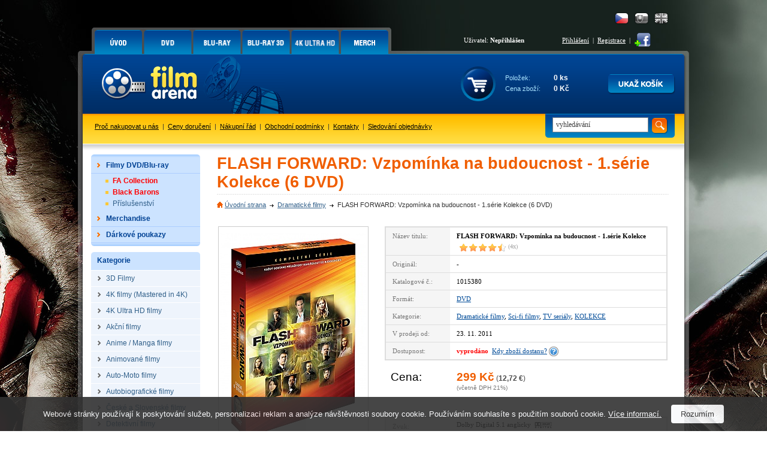

--- FILE ---
content_type: text/html; charset=Windows-1250
request_url: https://www.filmarena.cz/dvd-flash-forward-vzpominka-na-budoucnost-1serie-6dvd
body_size: 12888
content:
<!DOCTYPE HTML PUBLIC "-//W3C//DTD HTML 4.01 Transitional//EN">
<html>
<head>
<title>FLASH FORWARD: Vzpomínka na budoucnost - 1.série Kolekce (6 DVD)</title>
<meta http-equiv="Content-Type" content="text/html; charset=windows-1250">
<meta http-equiv="Content-Language" content="cs">
<meta name="description" content="Flash Forward - Vzpomínka na budoucnost - 1.série (6DVD).">
<meta name="keywords" content="Flash Forward - Vzpomínka na budoucnost - 1.série (6DVD), DVD Flash Forward - Vzpomínka na budoucnost - 1.série (6DVD), Flash Forward - Vzpomínka na budoucnost - 1.série (6DVD) na DVD">
<meta name="author" content="Tvorbawww.cz">
<meta name="robots" content="index,follow">
<meta property="og:type" content="Website">
<meta property="og:title" content="FLASH FORWARD: Vzpomínka na budoucnost - 1.série Kolekce (6 DVD)">
<meta property="og:description" content="Flash Forward - Vzpomínka na budoucnost - 1.série (6DVD).">
<meta property="og:url" content="https://www.filmarena.cz/dvd-flash-forward-vzpominka-na-budoucnost-1serie-6dvd">
<meta property="og:image" content="https://www.filmarena.cz/obrazky/film_16134_1.jpg">
<meta property="og:site_name" content="Filmarena.cz">
<meta property="fb:admins" content="100002114209695">
<link rel="stylesheet" type="text/css" href="/styl/styl.css?1" media="screen" title="style (screen)">
<link rel="stylesheet" type="text/css" href="/assets/swiper/css/swiper.min.css">
<script type="text/javascript" src="/script/jquery.js"></script>
<script type="text/JavaScript" src="/assets/swiper/js/swiper.min.js"></script>
<script type="text/javascript" src="/script/main-uncopressed.js?d=1" defer></script>
<script type="text/JavaScript" src="/admin/script/ajax.js" defer></script><script type="text/JavaScript" src="/script/jquery-ui.js" defer></script>
<script type="text/JavaScript" src="/script/jquery.dragtable.js" defer></script>
<script type="text/JavaScript" src="/script/flash.js"></script>
<script type="text/javascript" src="https://apis.google.com/js/plusone.js" defer>{lang: 'cs'}</script>
<script type="text/javascript" src="/script/jquery.lightbox-0.5.js"></script>
<script type="text/javascript" src="/script/lightbox-setup.js"></script>
<script type="text/JavaScript" src="/admin/script/fce.js?ver=241019" defer></script>
</head>
<body
><h1>FLASH FORWARD: Vzpomínka na budoucnost - 1.série Kolekce (6 DVD)</h1><div id="dhtmltooltip"></div><script type="text/javascript" src="/script/tooltip2.js" defer></script><div id="meziprostor" style="display:none;height:10px;" class="box-add-cart-close">&nbsp;</div><div id="kosik-vlozeno-box" style="display:none;"></div><div id="poslat-dotaz-box" style="display:none;"></div><div id="poslat-diskuze-box" style="display:none;"></div><div id="dostupnost-box" style="display:none;"></div><div id="vernostni-program-box" style="display:none;"></div><div class="main"><div class="reklama-kontext-bg-center" style="background-image:url('/soubory/branding/450_2_inglourious-basterds.png'); background-color:#000000;"><div class="reklama-kontext-center" style="background-image:url('/soubory/branding/450_1_inglourious-basterds.jpg');"><div class="centrovani" id="branding-click"><div class="pad-40"></div><div id="zaklad"><div id="hlavicka-bg" style="background:url('/img/bg-all-bez-horni-pruh.png') 0 0 repeat-x;"><div id="menu"><div id="menu-grafika"><ul id="toptabs"><li class="sec-00 sec-00-cz"><a href="https://www.filmarena.cz/?action=filtr_reset"><span></span></a></li>
<li class="sec-01 sec-01-cz"><a href="/dvd"><span></span></a></li>
<li class="sec-02 sec-02-cz"><a href="/blu-ray"><span></span></a></li>
<li class="sec-06 sec-06-cz"><a href="/blu-ray-3d"><span></span></a></li>
<li class="sec-08 sec-08-cz"><a href="/4k-ultra-hd"><span></span></a></li>
<li class="sec-07 sec-07-cz"><a href="/merchandise/"><span></span></a></li>
</ul></div><div id="menu-login-white"><div id="language"><a href="https://www.filmarena-eng.com/" class="flag-eng" title="English"></a><a href="https://www.filmarena.sk/" class="flag-sk" title="Slovensky"></a><a href="https://www.filmarena.cz/" class="flag-cz active" title="Česky"></a></div><table id="tb-login"><tr><td class="user">Uživatel: <strong>Nepřihlášen</strong></td><td class="vpravo"><a href="/login" class="barva-cerna">Přihlášení</a> &nbsp;|&nbsp; <a href="/registrace" class="barva-cerna">Registrace</a> &nbsp;|</td><td>&nbsp;<a href="https://www.facebook.com/Filmarena.cz" target="_blank"><img src="/img/add-facebook.png" class="ico-fb" alt="" onMouseover="ddrivetip('<p class=tooltip-p style=text-align:left;>Chci být fanoušek</p>','#CBE39D', 120, '#58830E')" onMouseout="hideddrivetip()"></a></td></tr></table></div></div><div id="hlavicka"><div id="hlavicka-grafika"><a href="https://www.filmarena.cz/"><img src="/img/film-arena.gif" width="323" height="100" alt="3D Blu-Ray filmy"></a></div><div id="hlavicka-banner">&nbsp;</div><div id="hlavicka-kosik"><div id="kosik"><div class="cart-frame cart-frame-padd"><table id="tb-kosik">
<tr><td class="kosik-popis">Položek:</td><td class="kosik-cislo" id="kosik-polozek">0 ks</td></tr>
<tr><td class="kosik-popis">Cena zboží:</td><td class="kosik-cislo" id="kosik-cena-celkem">0 Kč</td></tr>
</table></div><div class="kosik-btn-top"><a href="/kosik.php"><img src="/img/button/ukaz-kosik-cz.png" alt="Kliknutím přejdete na stránku s přehledem obsahu Vašeho košíku."></a></div></div></div></div><div id="spodni-menu"><div id="hledej" class="hledej-bg"><form method="get" action="/hledej.php" name="formular_hledej"><input type="text" value="vyhledávání" name="slovo_hledej" id="slovo_hledej" data-value="vyhledávání" class="autocompleteOff" > &nbsp;<input type="image" src="/img/button/hledat-iko.gif" class="hledat" alt="Hledat"></form><div id="iddivu_vysledek_vyhledej" class="fulltext-show"></div></div><p class="main-link"><a href="/o-nas">Proč nakupovat u nás</a> &nbsp;|&nbsp; <a href="/ceny-doruceni">Ceny doručení</a> &nbsp;|&nbsp; <a href="/nakupni-rad">Nákupní řád</a> &nbsp;|&nbsp; <a href="/obchodni-podminky">Obchodní podmínky</a> &nbsp;|&nbsp; <a href="/kontakty">Kontakty</a> &nbsp;|&nbsp; <a href="/objednavka-stav">Sledování objednávky</a></p></div><div id="nabidka-box"><div id="extra-box"><div id="extra-box-top"></div><ul><li><div id="main-menu"><ul><li class="shop"><div class="spc"><a href="/"><strong>Filmy DVD/Blu-ray</strong></a></div><div class="box">
					<table>
					<tr>
						<td><div class="hlavicka"><p>Akce</p></div></td>
						<td colspan="3"><div class="hlavicka"><p>Kategorie</p></div></td>
					</tr>
					<tr>
					<td><ul><li><a href="/vyber-sberatelskych-cisel">FA Collection</a></li><li><a href="/black-barons-collections">Black Barons</a></li><li><a href="/prislusenstvi">Příslušenství</a></li></ul></td><td><ul><li><a href="/3d-filmy/">3D Filmy</a></li>
<li><a href="/4k-filmy-mastered-in-4k/">4K filmy (Mastered in 4K)</a></li>
<li><a href="/4k-ultra-hd-filmy/">4K Ultra HD filmy</a></li>
<li><a href="/akcni-filmy/">Akční filmy</a></li>
<li><a href="/anime-manga-filmy/">Anime / Manga filmy</a></li>
<li><a href="/animovane-filmy/">Animované filmy</a></li>
<li><a href="/auto-moto-filmy/">Auto-Moto filmy</a></li>
<li><a href="/autobiograficke-filmy/">Autobiografické filmy</a></li>
<li><a href="/ceske-a-slovenske-filmy/">České a Slovenské filmy</a></li>
<li><a href="/detektivni-filmy/">Detektivní filmy</a></li>
<li><a href="/detske-filmy/">Dětské filmy</a></li>
<li><a href="/digibook/">DIGIBOOK</a></li>
<li><a href="/dobrodruzne-filmy/">Dobrodružné filmy</a></li>
<li><a href="/dokumentarni-filmy/">Dokumentární filmy</a></li>
<li><a href="/dramaticke-filmy/">Dramatické filmy</a></li>
<li><a href="/fantasy-filmy/">Fantasy filmy</a></li>
</ul></td><td><ul><li><a href="/fitness-filmy/">Fitness filmy</a></li>
<li><a href="/futurepak-metalpak/">FUTUREPAK / METALPAK</a></li>
<li><a href="/historicke-filmy/">Historické filmy</a></li>
<li><a href="/horory/">Horory</a></li>
<li><a href="/hudebni-filmy/">Hudební filmy</a></li>
<li><a href="/katastroficke-filmy/">Katastrofické filmy</a></li>
<li><a href="/kolekce/">KOLEKCE</a></li>
<li><a href="/komedie/">Komedie</a></li>
<li><a href="/komiksove-filmy/">Komiksové filmy</a></li>
<li><a href="/krimi-filmy/">Krimi filmy</a></li>
<li><a href="/limitovane-edice/">LIMITOVANÉ EDICE</a></li>
<li><a href="/mluvene-slovo/">Mluvené slovo</a></li>
<li><a href="/muzikaly/">Muzikály</a></li>
<li><a href="/nabozenske-filmy/">Náboženské filmy</a></li>
<li><a href="/naucne-filmy/">Naučné filmy</a></li>
<li><a href="/pohadky/">Pohádky</a></li>
</ul></td><td><ul><li><a href="/prislusenstvi/">PŘÍSLUŠENSTVÍ</a></li>
<li><a href="/psychologicke-filmy/">Psychologické filmy</a></li>
<li><a href="/rodinne-filmy/">Rodinné filmy</a></li>
<li><a href="/romanticke-filmy/">Romantické filmy</a></li>
<li><a href="/sberatelske-edice/">SBĚRATELSKÉ EDICE</a></li>
<li><a href="/sci-fi-filmy/">Sci-fi filmy</a></li>
<li><a href="/sportovni-filmy/">Sportovní filmy</a></li>
<li><a href="/steelbook/">STEELBOOK</a></li>
<li><a href="/steelbooky-z-francie/">STEELBOOKY z Francie</a></li>
<li><a href="/tanecni-filmy/">Taneční filmy</a></li>
<li><a href="/thrillery/">Thrillery</a></li>
<li><a href="/tv-serialy/">TV seriály</a></li>
<li><a href="/valecne-filmy/">Válečné filmy</a></li>
<li><a href="/westernove-filmy/">Westernové filmy</a></li>
</ul></td></tr></table></div></li><li><ul class="podkategorie">
<li><a href="/vyber-sberatelskych-cisel" class="cervena"><strong>FA Collection</strong></a></li>
<li><a href="/black-barons-collections" class="cervena"><strong>Black Barons</strong></a></li>
<li><a href="/prislusenstvi">Příslušenství</a></li>
</ul>
</li>
<li class="shop"><div class="spc"><a href="/merchandise/"><strong>Merchandise</strong></a></div><div class="box">
					<table>
					<tr>
						<td><div class="hlavicka"><p>Akce</p></div></td>
						<td colspan="3"><div class="hlavicka"><p>Kategorie</p></div></td>
					</tr>
					<tr>
					<td><ul><li><a href="/merchandise/novinky">Novinky</a></li><li><a href="/merchandise/predobjednavky">Předobjednávky</a></li></ul></td><td><ul><li><a href="/merchandise/3d-lentikulary/">3D Lentikuláry</a></li>
<li><a href="/merchandise/hrnky-a-podtacky/">Hrnky a podtácky</a></li>
</ul></td><td><ul><li><a href="/merchandise/maniacs-boxy/">MANIACS boxy</a></li>
<li><a href="/merchandise/plakaty/">Plakáty</a></li>
</ul></td><td><ul><li><a href="/merchandise/podtacky/">PODTÁCKY</a></li>
<li><a href="/merchandise/tricka/">Trička</a></li>
</ul></td></tr></table></div></li><li class="shop-without"><div class="spc"><a href="/darkove-poukazy/"><strong>Dárkové poukazy</strong></a></div></li></ul></div></li></ul><div id="extra-box-bottom"></div></div><div id="kategorie-box"><div id="kategorie-box-top"><p>Kategorie</p></div><ul>
<li><a href="/3d-filmy/"><strong>3D Filmy</strong></a></li>
<li><a href="/4k-filmy-mastered-in-4k/"><strong>4K filmy (Mastered in 4K)</strong></a></li>
<li><a href="/4k-ultra-hd-filmy/"><strong>4K Ultra HD filmy</strong></a></li>
<li><a href="/akcni-filmy/"><strong>Akční filmy</strong></a></li>
<li><a href="/anime-manga-filmy/"><strong>Anime / Manga filmy</strong></a></li>
<li><a href="/animovane-filmy/"><strong>Animované filmy</strong></a></li>
<li><a href="/auto-moto-filmy/"><strong>Auto-Moto filmy</strong></a></li>
<li><a href="/autobiograficke-filmy/"><strong>Autobiografické filmy</strong></a></li>
<li><a href="/ceske-a-slovenske-filmy/"><strong>České a Slovenské filmy</strong></a></li>
<li><a href="/detektivni-filmy/"><strong>Detektivní filmy</strong></a></li>
<li><a href="/detske-filmy/"><strong>Dětské filmy</strong></a></li>
<li><a href="/digibook/"><strong>DIGIBOOK</strong></a></li>
<li><a href="/dobrodruzne-filmy/"><strong>Dobrodružné filmy</strong></a></li>
<li><a href="/dokumentarni-filmy/"><strong>Dokumentární filmy</strong></a></li>
<li class="aktivni"><a href="/dramaticke-filmy/" style="color:black"><strong>Dramatické filmy</strong></a>
<li><a href="/fantasy-filmy/"><strong>Fantasy filmy</strong></a></li>
<li><a href="/fitness-filmy/"><strong>Fitness filmy</strong></a></li>
<li><a href="/futurepak-metalpak/"><strong>FUTUREPAK / METALPAK</strong></a></li>
<li><a href="/historicke-filmy/"><strong>Historické filmy</strong></a></li>
<li><a href="/horory/"><strong>Horory</strong></a></li>
<li><a href="/hudebni-filmy/"><strong>Hudební filmy</strong></a></li>
<li><a href="/katastroficke-filmy/"><strong>Katastrofické filmy</strong></a></li>
<li><a href="/kolekce/"><strong>KOLEKCE</strong></a></li>
<li><a href="/komedie/"><strong>Komedie</strong></a></li>
<li><a href="/komiksove-filmy/"><strong>Komiksové filmy</strong></a></li>
<li><a href="/krimi-filmy/"><strong>Krimi filmy</strong></a></li>
<li><a href="/limitovane-edice/"><strong>LIMITOVANÉ EDICE</strong></a></li>
<li><a href="/mluvene-slovo/"><strong>Mluvené slovo</strong></a></li>
<li><a href="/muzikaly/"><strong>Muzikály</strong></a></li>
<li><a href="/nabozenske-filmy/"><strong>Náboženské filmy</strong></a></li>
<li><a href="/naucne-filmy/"><strong>Naučné filmy</strong></a></li>
<li><a href="/pohadky/"><strong>Pohádky</strong></a></li>
<li><a href="/prislusenstvi/"><strong>PŘÍSLUŠENSTVÍ</strong></a></li>
<li><a href="/psychologicke-filmy/"><strong>Psychologické filmy</strong></a></li>
<li><a href="/rodinne-filmy/"><strong>Rodinné filmy</strong></a></li>
<li><a href="/romanticke-filmy/"><strong>Romantické filmy</strong></a></li>
<li><a href="/sberatelske-edice/"><strong>SBĚRATELSKÉ EDICE</strong></a></li>
<li><a href="/sci-fi-filmy/"><strong>Sci-fi filmy</strong></a></li>
<li><a href="/sportovni-filmy/"><strong>Sportovní filmy</strong></a></li>
<li><a href="/steelbook/"><strong>STEELBOOK</strong></a></li>
<li><a href="/steelbooky-z-francie/"><strong>STEELBOOKY z Francie</strong></a></li>
<li><a href="/tanecni-filmy/"><strong>Taneční filmy</strong></a></li>
<li><a href="/thrillery/"><strong>Thrillery</strong></a></li>
<li><a href="/tv-serialy/"><strong>TV seriály</strong></a></li>
<li><a href="/valecne-filmy/"><strong>Válečné filmy</strong></a></li>
<li><a href="/westernove-filmy/"><strong>Westernové filmy</strong></a></li>
</ul></div><div class="platby-box"><div class="platby-box-top"></div><p style="font-size:120%"><strong>Sledujte AKCE a UŠETŘETE!</strong></p><p style="font-size:100%">Jako první se dozvíte o akčních cenách a slevách, které pro vás připravujeme.<br><a href="javascript:void(0)" id="subscribe-newsletter">Přihlásit se k odběru novinek e-mailem</a></p><div class="platby-box-bottom"></div></div><div class="platby-box"><div class="platby-box-top"></div><p><strong>Facebook</strong></p><div id="facebook-box"><iframe src="https://www.facebook.com/plugins/likebox.php?href=http%3A%2F%2Fwww.facebook.com%2FFilmarena.cz&amp;layout=standard&amp;width=182&amp;colorscheme=light&amp;show_faces=true&amp;stream=false&amp;header=false&amp;height=230" scrolling="no" frameborder="0"></iframe></div></div><div class="platby-box"><div class="platby-box-top"></div><p><a href="https://plus.google.com/104989634101629014178" target="_blank"><img src="/img/logo-google-plus-cz.png" class="google-plus" alt="Najdete nás na Google +"></a></p><div class="platby-box-bottom"></div></div><div id="kontakt-box-levy">
	<div id="kontakt-box-levy-top"></div>
	<div id="kontakt-box-levy-telo">
	<table id="kontakt-box-levy-tb">

<tr><td colspan="2" class="height-40"><strong>Rychlé kontakty</strong></td></tr><tr><td><img src="/img/ico-cell.gif" alt="" class="ico-contact"></td><td>+420 775 590 770<br>(Po-Pá: 8.00-16.00)</td></tr><tr><td><img src="/img/ico-mail.gif" alt="" class="ico-contact"></td><td><a href="mailto:info@filmarena.cz">info@filmarena.cz</a></td></tr></table>&nbsp;<br>
	</div>
	<div id="kontakt-box-levy-bottom"></div>
</div>	<div class="platby-box"><div class="platby-box-top"></div><p style="margin-bottom:10px">Akceptujeme tyto druhy platebních karet:</p><p><img src="/img/karty/visa-logo.gif" class="payment-card" alt="Visa"> <img src="/img/karty/visa-electron-logo.gif"  class="payment-card" alt="Visa Electron"></p><p><img src="/img/karty/mastercard-logo.gif"  class="payment-card" alt="MasterCard"> <img src="/img/karty/maestro-logo.gif" class="payment-card" alt="Maestro"></p><p style="margin-top:20px;margin-bottom:10px;">Jsme držiteli certifikátu:</p><div id="showHeurekaBadgeHere-12" style="margin-bottom:15px;"></div><script type="text/javascript">
var _hwq = _hwq || [];
_hwq.push(['setKey', 'C64AD83F8AF9A1654C32BF8D115D7E3C']);_hwq.push(['showWidget', '12', '6972', 'FilmaArena.cz', 'filmarena-cz']);(function() {
var ho = document.createElement('script'); ho.type = 'text/javascript'; ho.async = true;
ho.src = ('https:' == document.location.protocol ? 'https://ssl' : 'http://www') + '.heureka.cz/direct/i/gjs.php?n=wdgt&sak=C64AD83F8AF9A1654C32BF8D115D7E3C';
 var s = document.getElementsByTagName('script')[0]; s.parentNode.insertBefore(ho, s);
})();
</script>
<div class="platby-box-bottom"></div></div></div><div id="zbozi-kategorie"><h2>FLASH FORWARD: Vzpomínka na budoucnost - 1.série Kolekce (6 DVD)</h2><div id="path"><ul><li class="home"><a href="https://www.filmarena.cz/">Úvodní strana</a></li><li><a href="/dramaticke-filmy/">Dramatické filmy</a></li><li>FLASH FORWARD: Vzpomínka na budoucnost - 1.série Kolekce (6 DVD)</li></ul></div><div id="gallery"><a href="/obrazky/film_16134_1.jpg" class="ramecek-256" style="width:249px"><img src="/obrazky/film_16134_1_b.jpg" width="243" height="354" alt="FLASH FORWARD: Vzpomínka na budoucnost - 1.série Kolekce" border="0"></a><a href="/obrazky/film_16134_2.jpg" class="ramecek-81"><img src="/obrazky/film_16134_2_c.jpg" width="75" height="105" alt="FLASH FORWARD: Vzpomínka na budoucnost - 1.série Kolekce" border="0" ></a></div><div id="popis"><table><tr><td class="bg">Název titulu:</td><td><strong class="title">FLASH FORWARD: Vzpomínka na budoucnost - 1.série Kolekce</strong><a href="?product_ranking=1" class="hodnoceni-produkt"><span class="ranking_detail_recenze title-rank rank_horiz_45" title="průměrné hodnocení produktu autory recenzí: 4.5 z 5.0">&nbsp;</span><span class="ranking_detail_pocet">&nbsp;(4x)</span></a></td></tr>
<tr><td class="bg">Originál:</td><td>-</td></tr>
<tr><td class="bg">Katalogové č.:</td><td>1015380</td></tr>
<tr><td class="bg">Formát:</td><td><a href="/dvd">DVD</a></td></tr>
<tr><td class="bg">Kategorie:</td><td><a href="/dramaticke-filmy/">Dramatické filmy</a>, <a href="/sci-fi-filmy/">Sci-fi filmy</a>, <a href="/tv-serialy/">TV seriály</a>, <a href="/kolekce/">KOLEKCE</a></td></tr>
<tr><td class="bg">V prodeji od:</td><td>23. 11. 2011</td></tr>
<tr><td class="bg">Dostupnost:</td><td><strong><span class="dostupnost-predobjednavka">vyprodáno</span></strong>&nbsp;&nbsp;<a href="javascript:void(0);" class="availability-show">Kdy zboží dostanu?</a> <a href="javascript:void(0);" class="availability-show"><img src="/img/otaznik.png" class="question" alt=""></a><form id="form_availability" name="form_availability" action="zbozi-detail.php" method="get"><input type="hidden" name="skladem_ks" value="0"><input type="hidden" name="ID_zbozi" value="16134"><input type="hidden" name="ID_db" value="1"><input type="hidden" name="ID_akce" value="1"><input type="hidden" name="posledni_kus" value="1"><input type="hidden" name="ID_vyrobce" value="2"><input type="hidden" name="datum_vydej" value="1322010000"></form></td></tr>
</table>
<div id="cena"><div class="padding"><table><tr><td class="attr"><span class="cena">Cena:</span></td><td><span class="oranz cena"><b>299 Kč</b></span> <span class="cena_eur velka">(<b>12,72 &#8364;</b>)</span><br><span class="vc_dph">(včetně DPH 21%)</span></td></tr>
</table>
<br></div></div><table><tr><td class="bg">Zvuk:</td><td><ul class="zvuk"><li>Dolby Digital 5.1 anglicky &nbsp;<img src="/img/zvuk/dolby-digital.png" width="29" height="12" alt="Dolby Digital" border="0" align="absmiddle"></li>
<li><strong>Dolby Digital 2.0 česky</strong> &nbsp;<img src="/img/zvuk/dolby-digital.png" width="29" height="12" alt="Dolby Digital" border="0" align="absmiddle"></li></ul></td></tr>
<tr><td class="bg">Titulky:</td><td>anglické, <strong>české</strong>, slovenské</td></tr>
<tr><td class="bg">Délka:</td><td>940 minut</td></tr>
<tr><td class="bg">Hrají:</td><td><a href="/herci/joseph-fiennes">Joseph Fiennes</a>, <a href="/herci/john-cho">John Cho</a>, <a href="/herci/jack-davenport">Jack Davenport</a>, <a href="/herci/sonya-walger">Sonya Walger</a>, <a href="/herci/christine-woods">Christine Woods</a>, <a href="/herci/peyton-list">Peyton List</a>, <a href="/herci/courtney-b-vance">Courtney B. Vance</a>, <a id="herci_dalsi" style="cursor:pointer">a další &gt;</a><div id="herci_dalsi_okno"><a href="/herci/zachary-knighton">Zachary Knighton</a>, <a href="/herci/brian-f-o039byrne">Brían F. O&#039;Byrne</a>, <a href="/herci/lee-thompson-young">Lee Thompson Young</a>, <a href="/herci/ryan-wynott">Ryan Wynott</a>, <a href="/herci/lennon-wynn">Lennon Wynn</a>, <a href="/herci/gina-torres">Gina Torres</a>, <a href="/herci/rachel-roberts">Rachel Roberts</a>, <a href="/herci/gabrielle-union">Gabrielle Union</a>, <a href="/herci/dominic-monaghan">Dominic Monaghan</a>, <a href="/herci/shohreh-aghdashloo">Shohreh Aghdashloo</a>, <a href="/herci/barry-shabaka-henley">Barry Shabaka Henley</a>, <a href="/herci/alex-kingston">Alex Kingston</a>, <a href="/herci/genevieve-padalecki">Genevieve Padalecki</a>, <a href="/herci/yuko-takeuchi">Yuko Takeuchi</a>, <a href="/herci/michael-massee">Michael Massee</a>, <a href="/herci/callum-keith-rennie">Callum Keith Rennie</a>, <a href="/herci/rodney-rowland">Rodney Rowland</a>, <a href="/herci/frank-john-hughes">Frank John Hughes</a>, <a href="/herci/michael-o039neill">Michael O&#039;Neill</a>, <a href="/herci/peter-coyote">Peter Coyote</a>, <a href="/herci/julio-oscar-mechoso">Julio Oscar Mechoso</a>, <a href="/herci/elizabeth-rodriguez">Elizabeth Rodriguez</a>, <a href="/herci/ricky-jay">Ricky Jay</a>, <a href="/herci/tom-everett">Tom Everett</a>, <a href="/herci/michele-boyd">Michele Boyd</a>, <a href="/herci/bryce-robinson">Bryce Robinson</a>, <a href="/herci/glynn-turman">Glynn Turman</a>, <a href="/herci/navi-rawat">Navi Rawat</a>, <a href="/herci/jessica-tuck">Jessica Tuck</a>, <a href="/herci/talia-balsam">Talia Balsam</a>, <a href="/herci/gil-bellows">Gil Bellows</a>, <a href="/herci/james-cosmo">James Cosmo</a>, <a href="/herci/james-remar">James Remar</a>, <a href="/herci/owiso-odera">Owiso Odera</a>, <a href="/herci/amy-rosoff">Amy Rosoff</a>, <a href="/herci/ravi-kapoor">Ravi Kapoor</a>, <a href="/herci/michael-ealy">Michael Ealy</a>, <a href="/herci/james-callis">James Callis</a>, <a href="/herci/neil-jackson">Neil Jackson</a>, <a href="/herci/lindsay-pulsipher">Lindsay Pulsipher</a>, <a href="/herci/barbara-williams">Barbara Williams </a></div></td></tr>
<tr><td class="bg">Režie:</td><td><a href="/rezie/david-s-goyer">David S. Goyer</a>, <a href="/rezie/michael-rymer">Michael Rymer</a>, <a href="/rezie/bobby-roth">Bobby Roth</a>, <a href="/rezie/nick-gomez">Nick Gomez</a>, <a href="/rezie/michael-nankin">Michael Nankin</a>, <a href="/rezie/john-polson">John Polson </a></td></tr>
<tr><td class="bg">Sdílení:</td><td><iframe src="//www.facebook.com/plugins/like.php?href=https%3A%2F%2Fwww.filmarena.cz%2Fdvd-flash-forward-vzpominka-na-budoucnost-1serie-6dvd&amp;send=false&amp;layout=button_count&amp;width=120&amp;show_faces=false&amp;font&amp;colorscheme=light&amp;action=like&amp;height=21" scrolling="no" frameborder="0" allowTransparency="true" style="float:left;width:120px;overflow:hidden;height:21px;"></iframe><div style="float:left;width:50px;overflow:hidden;"><g:plusone size="medium"></g:plusone></div><div style="float:left;width:80px;overflow:hidden;"><a href="https://twitter.com/share" class="twitter-share-button" data-count="horizontal">Tweet</a><script type="text/javascript" src="//platform.twitter.com/widgets.js"></script></div><iframe src="https://www.facebook.com/plugins/share_button.php?href=https%3A%2F%2Fwww.filmarena.cz%2Fdvd-flash-forward-vzpominka-na-budoucnost-1serie-6dvd&layout=button_count&size=small&mobile_iframe=true&width=88&height=20" width="88" height="20" style="border:none;float:left;width:88px;overflow:hidden;height:21px;" scrolling="no" frameborder="0" allowTransparency="true" allow="encrypted-media"></iframe></td></tr>
<tr><td class="bg">Hlídací pes:</td><td id="watchdog-inner"><a href="javascript:void(0);" class="watchdog" data-id="16134" data-id-db="1" data-id-dph="1">hlídací pes</a></td></table>
</div><div id="tabs-detail"><div id="panel-poslat"><a href="javascript:void(0)" class="ico-prodejce open-box-send" data-id-zbozi="16134" data-id-db="1" data-action="dotaz_prodejci" onMouseover="ddrivetip('<p class=tooltip-p style=text-align:left;>Poslat dotaz prodejci.</p>','#f2e376', 150, '#c3bc06')" onMouseout="hideddrivetip()">Dotaz</a><a href="javascript:void(0)" class="ico-odkaz open-box-send" data-id-zbozi="16134" data-id-db="1" data-action="poslat_odkaz" onMouseover="ddrivetip('<p class=tooltip-p style=text-align:left;>Poslat odkaz.</p>','#f2e376', 150, '#c3bc06')" onMouseout="hideddrivetip()">Odkaz</a></div><div class="tabs-02"><ul><li class="li-barva"><a href="#produkt-text" class="a-barva"><span>Popis</span></a></li><li class="li-barva"><a href="/1-uziv-recenze-ajax.php?ID=16134" class="a-barva"><span>Hodnocení (4)</span></a></li></ul></div><div id="produkt-text" class="barva"><div id="uvozovky-dole"><div id="uvozovky-nahore"><div id="podrobny-text"><h3>Flash Forward - Vzpomínka na budoucnost - 1.série (6DVD)</h3>
<!--[if gte mso 9]><xml>
 <w:WordDocument>
  <w:View>Normal</w:View>
  <w:Zoom>0</w:Zoom>
  <w:TrackMoves/>
  <w:TrackFormatting/>
  <w:HyphenationZone>21</w:HyphenationZone>
  <w:PunctuationKerning/>
  <w:ValidateAgainstSchemas/>
  <w:SaveIfXMLInvalid>false</w:SaveIfXMLInvalid>
  <w:IgnoreMixedContent>false</w:IgnoreMixedContent>
  <w:AlwaysShowPlaceholderText>false</w:AlwaysShowPlaceholderText>
  <w:DoNotPromoteQF/>
  <w:LidThemeOther>CS</w:LidThemeOther>
  <w:LidThemeAsian>X-NONE</w:LidThemeAsian>
  <w:LidThemeComplexScript>X-NONE</w:LidThemeComplexScript>
  <w:Compatibility>
   <w:BreakWrappedTables/>
   <w:SnapToGridInCell/>
   <w:WrapTextWithPunct/>
   <w:UseAsianBreakRules/>
   <w:DontGrowAutofit/>
   <w:SplitPgBreakAndParaMark/>
   <w:DontVertAlignCellWithSp/>
   <w:DontBreakConstrainedForcedTables/>
   <w:DontVertAlignInTxbx/>
   <w:Word11KerningPairs/>
   <w:CachedColBalance/>
  </w:Compatibility>
  <w:BrowserLevel>MicrosoftInternetExplorer4</w:BrowserLevel>
  <m:mathPr>
   <m:mathFont m:val="Cambria Math"/>
   <m:brkBin m:val="before"/>
   <m:brkBinSub m:val="--"/>
   <m:smallFrac m:val="off"/>
   <m:dispDef/>
   <m:lMargin m:val="0"/>
   <m:rMargin m:val="0"/>
   <m:defJc m:val="centerGroup"/>
   <m:wrapIndent m:val="1440"/>
   <m:intLim m:val="subSup"/>
   <m:naryLim m:val="undOvr"/>
  </m:mathPr></w:WordDocument>
</xml><![endif]--><!--[if gte mso 9]><xml>
 <w:LatentStyles DefLockedState="false" DefUnhideWhenUsed="true"
  DefSemiHidden="true" DefQFormat="false" DefPriority="99"
  LatentStyleCount="267">
  <w:LsdException Locked="false" Priority="0" SemiHidden="false"
   UnhideWhenUsed="false" QFormat="true" Name="Normal"/>
  <w:LsdException Locked="false" Priority="9" SemiHidden="false"
   UnhideWhenUsed="false" QFormat="true" Name="heading 1"/>
  <w:LsdException Locked="false" Priority="9" QFormat="true" Name="heading 2"/>
  <w:LsdException Locked="false" Priority="9" QFormat="true" Name="heading 3"/>
  <w:LsdException Locked="false" Priority="9" QFormat="true" Name="heading 4"/>
  <w:LsdException Locked="false" Priority="9" QFormat="true" Name="heading 5"/>
  <w:LsdException Locked="false" Priority="9" QFormat="true" Name="heading 6"/>
  <w:LsdException Locked="false" Priority="9" QFormat="true" Name="heading 7"/>
  <w:LsdException Locked="false" Priority="9" QFormat="true" Name="heading 8"/>
  <w:LsdException Locked="false" Priority="9" QFormat="true" Name="heading 9"/>
  <w:LsdException Locked="false" Priority="39" Name="toc 1"/>
  <w:LsdException Locked="false" Priority="39" Name="toc 2"/>
  <w:LsdException Locked="false" Priority="39" Name="toc 3"/>
  <w:LsdException Locked="false" Priority="39" Name="toc 4"/>
  <w:LsdException Locked="false" Priority="39" Name="toc 5"/>
  <w:LsdException Locked="false" Priority="39" Name="toc 6"/>
  <w:LsdException Locked="false" Priority="39" Name="toc 7"/>
  <w:LsdException Locked="false" Priority="39" Name="toc 8"/>
  <w:LsdException Locked="false" Priority="39" Name="toc 9"/>
  <w:LsdException Locked="false" Priority="35" QFormat="true" Name="caption"/>
  <w:LsdException Locked="false" Priority="10" SemiHidden="false"
   UnhideWhenUsed="false" QFormat="true" Name="Title"/>
  <w:LsdException Locked="false" Priority="1" Name="Default Paragraph Font"/>
  <w:LsdException Locked="false" Priority="11" SemiHidden="false"
   UnhideWhenUsed="false" QFormat="true" Name="Subtitle"/>
  <w:LsdException Locked="false" Priority="22" SemiHidden="false"
   UnhideWhenUsed="false" QFormat="true" Name="Strong"/>
  <w:LsdException Locked="false" Priority="20" SemiHidden="false"
   UnhideWhenUsed="false" QFormat="true" Name="Emphasis"/>
  <w:LsdException Locked="false" Priority="59" SemiHidden="false"
   UnhideWhenUsed="false" Name="Table Grid"/>
  <w:LsdException Locked="false" UnhideWhenUsed="false" Name="Placeholder Text"/>
  <w:LsdException Locked="false" Priority="1" SemiHidden="false"
   UnhideWhenUsed="false" QFormat="true" Name="No Spacing"/>
  <w:LsdException Locked="false" Priority="60" SemiHidden="false"
   UnhideWhenUsed="false" Name="Light Shading"/>
  <w:LsdException Locked="false" Priority="61" SemiHidden="false"
   UnhideWhenUsed="false" Name="Light List"/>
  <w:LsdException Locked="false" Priority="62" SemiHidden="false"
   UnhideWhenUsed="false" Name="Light Grid"/>
  <w:LsdException Locked="false" Priority="63" SemiHidden="false"
   UnhideWhenUsed="false" Name="Medium Shading 1"/>
  <w:LsdException Locked="false" Priority="64" SemiHidden="false"
   UnhideWhenUsed="false" Name="Medium Shading 2"/>
  <w:LsdException Locked="false" Priority="65" SemiHidden="false"
   UnhideWhenUsed="false" Name="Medium List 1"/>
  <w:LsdException Locked="false" Priority="66" SemiHidden="false"
   UnhideWhenUsed="false" Name="Medium List 2"/>
  <w:LsdException Locked="false" Priority="67" SemiHidden="false"
   UnhideWhenUsed="false" Name="Medium Grid 1"/>
  <w:LsdException Locked="false" Priority="68" SemiHidden="false"
   UnhideWhenUsed="false" Name="Medium Grid 2"/>
  <w:LsdException Locked="false" Priority="69" SemiHidden="false"
   UnhideWhenUsed="false" Name="Medium Grid 3"/>
  <w:LsdException Locked="false" Priority="70" SemiHidden="false"
   UnhideWhenUsed="false" Name="Dark List"/>
  <w:LsdException Locked="false" Priority="71" SemiHidden="false"
   UnhideWhenUsed="false" Name="Colorful Shading"/>
  <w:LsdException Locked="false" Priority="72" SemiHidden="false"
   UnhideWhenUsed="false" Name="Colorful List"/>
  <w:LsdException Locked="false" Priority="73" SemiHidden="false"
   UnhideWhenUsed="false" Name="Colorful Grid"/>
  <w:LsdException Locked="false" Priority="60" SemiHidden="false"
   UnhideWhenUsed="false" Name="Light Shading Accent 1"/>
  <w:LsdException Locked="false" Priority="61" SemiHidden="false"
   UnhideWhenUsed="false" Name="Light List Accent 1"/>
  <w:LsdException Locked="false" Priority="62" SemiHidden="false"
   UnhideWhenUsed="false" Name="Light Grid Accent 1"/>
  <w:LsdException Locked="false" Priority="63" SemiHidden="false"
   UnhideWhenUsed="false" Name="Medium Shading 1 Accent 1"/>
  <w:LsdException Locked="false" Priority="64" SemiHidden="false"
   UnhideWhenUsed="false" Name="Medium Shading 2 Accent 1"/>
  <w:LsdException Locked="false" Priority="65" SemiHidden="false"
   UnhideWhenUsed="false" Name="Medium List 1 Accent 1"/>
  <w:LsdException Locked="false" UnhideWhenUsed="false" Name="Revision"/>
  <w:LsdException Locked="false" Priority="34" SemiHidden="false"
   UnhideWhenUsed="false" QFormat="true" Name="List Paragraph"/>
  <w:LsdException Locked="false" Priority="29" SemiHidden="false"
   UnhideWhenUsed="false" QFormat="true" Name="Quote"/>
  <w:LsdException Locked="false" Priority="30" SemiHidden="false"
   UnhideWhenUsed="false" QFormat="true" Name="Intense Quote"/>
  <w:LsdException Locked="false" Priority="66" SemiHidden="false"
   UnhideWhenUsed="false" Name="Medium List 2 Accent 1"/>
  <w:LsdException Locked="false" Priority="67" SemiHidden="false"
   UnhideWhenUsed="false" Name="Medium Grid 1 Accent 1"/>
  <w:LsdException Locked="false" Priority="68" SemiHidden="false"
   UnhideWhenUsed="false" Name="Medium Grid 2 Accent 1"/>
  <w:LsdException Locked="false" Priority="69" SemiHidden="false"
   UnhideWhenUsed="false" Name="Medium Grid 3 Accent 1"/>
  <w:LsdException Locked="false" Priority="70" SemiHidden="false"
   UnhideWhenUsed="false" Name="Dark List Accent 1"/>
  <w:LsdException Locked="false" Priority="71" SemiHidden="false"
   UnhideWhenUsed="false" Name="Colorful Shading Accent 1"/>
  <w:LsdException Locked="false" Priority="72" SemiHidden="false"
   UnhideWhenUsed="false" Name="Colorful List Accent 1"/>
  <w:LsdException Locked="false" Priority="73" SemiHidden="false"
   UnhideWhenUsed="false" Name="Colorful Grid Accent 1"/>
  <w:LsdException Locked="false" Priority="60" SemiHidden="false"
   UnhideWhenUsed="false" Name="Light Shading Accent 2"/>
  <w:LsdException Locked="false" Priority="61" SemiHidden="false"
   UnhideWhenUsed="false" Name="Light List Accent 2"/>
  <w:LsdException Locked="false" Priority="62" SemiHidden="false"
   UnhideWhenUsed="false" Name="Light Grid Accent 2"/>
  <w:LsdException Locked="false" Priority="63" SemiHidden="false"
   UnhideWhenUsed="false" Name="Medium Shading 1 Accent 2"/>
  <w:LsdException Locked="false" Priority="64" SemiHidden="false"
   UnhideWhenUsed="false" Name="Medium Shading 2 Accent 2"/>
  <w:LsdException Locked="false" Priority="65" SemiHidden="false"
   UnhideWhenUsed="false" Name="Medium List 1 Accent 2"/>
  <w:LsdException Locked="false" Priority="66" SemiHidden="false"
   UnhideWhenUsed="false" Name="Medium List 2 Accent 2"/>
  <w:LsdException Locked="false" Priority="67" SemiHidden="false"
   UnhideWhenUsed="false" Name="Medium Grid 1 Accent 2"/>
  <w:LsdException Locked="false" Priority="68" SemiHidden="false"
   UnhideWhenUsed="false" Name="Medium Grid 2 Accent 2"/>
  <w:LsdException Locked="false" Priority="69" SemiHidden="false"
   UnhideWhenUsed="false" Name="Medium Grid 3 Accent 2"/>
  <w:LsdException Locked="false" Priority="70" SemiHidden="false"
   UnhideWhenUsed="false" Name="Dark List Accent 2"/>
  <w:LsdException Locked="false" Priority="71" SemiHidden="false"
   UnhideWhenUsed="false" Name="Colorful Shading Accent 2"/>
  <w:LsdException Locked="false" Priority="72" SemiHidden="false"
   UnhideWhenUsed="false" Name="Colorful List Accent 2"/>
  <w:LsdException Locked="false" Priority="73" SemiHidden="false"
   UnhideWhenUsed="false" Name="Colorful Grid Accent 2"/>
  <w:LsdException Locked="false" Priority="60" SemiHidden="false"
   UnhideWhenUsed="false" Name="Light Shading Accent 3"/>
  <w:LsdException Locked="false" Priority="61" SemiHidden="false"
   UnhideWhenUsed="false" Name="Light List Accent 3"/>
  <w:LsdException Locked="false" Priority="62" SemiHidden="false"
   UnhideWhenUsed="false" Name="Light Grid Accent 3"/>
  <w:LsdException Locked="false" Priority="63" SemiHidden="false"
   UnhideWhenUsed="false" Name="Medium Shading 1 Accent 3"/>
  <w:LsdException Locked="false" Priority="64" SemiHidden="false"
   UnhideWhenUsed="false" Name="Medium Shading 2 Accent 3"/>
  <w:LsdException Locked="false" Priority="65" SemiHidden="false"
   UnhideWhenUsed="false" Name="Medium List 1 Accent 3"/>
  <w:LsdException Locked="false" Priority="66" SemiHidden="false"
   UnhideWhenUsed="false" Name="Medium List 2 Accent 3"/>
  <w:LsdException Locked="false" Priority="67" SemiHidden="false"
   UnhideWhenUsed="false" Name="Medium Grid 1 Accent 3"/>
  <w:LsdException Locked="false" Priority="68" SemiHidden="false"
   UnhideWhenUsed="false" Name="Medium Grid 2 Accent 3"/>
  <w:LsdException Locked="false" Priority="69" SemiHidden="false"
   UnhideWhenUsed="false" Name="Medium Grid 3 Accent 3"/>
  <w:LsdException Locked="false" Priority="70" SemiHidden="false"
   UnhideWhenUsed="false" Name="Dark List Accent 3"/>
  <w:LsdException Locked="false" Priority="71" SemiHidden="false"
   UnhideWhenUsed="false" Name="Colorful Shading Accent 3"/>
  <w:LsdException Locked="false" Priority="72" SemiHidden="false"
   UnhideWhenUsed="false" Name="Colorful List Accent 3"/>
  <w:LsdException Locked="false" Priority="73" SemiHidden="false"
   UnhideWhenUsed="false" Name="Colorful Grid Accent 3"/>
  <w:LsdException Locked="false" Priority="60" SemiHidden="false"
   UnhideWhenUsed="false" Name="Light Shading Accent 4"/>
  <w:LsdException Locked="false" Priority="61" SemiHidden="false"
   UnhideWhenUsed="false" Name="Light List Accent 4"/>
  <w:LsdException Locked="false" Priority="62" SemiHidden="false"
   UnhideWhenUsed="false" Name="Light Grid Accent 4"/>
  <w:LsdException Locked="false" Priority="63" SemiHidden="false"
   UnhideWhenUsed="false" Name="Medium Shading 1 Accent 4"/>
  <w:LsdException Locked="false" Priority="64" SemiHidden="false"
   UnhideWhenUsed="false" Name="Medium Shading 2 Accent 4"/>
  <w:LsdException Locked="false" Priority="65" SemiHidden="false"
   UnhideWhenUsed="false" Name="Medium List 1 Accent 4"/>
  <w:LsdException Locked="false" Priority="66" SemiHidden="false"
   UnhideWhenUsed="false" Name="Medium List 2 Accent 4"/>
  <w:LsdException Locked="false" Priority="67" SemiHidden="false"
   UnhideWhenUsed="false" Name="Medium Grid 1 Accent 4"/>
  <w:LsdException Locked="false" Priority="68" SemiHidden="false"
   UnhideWhenUsed="false" Name="Medium Grid 2 Accent 4"/>
  <w:LsdException Locked="false" Priority="69" SemiHidden="false"
   UnhideWhenUsed="false" Name="Medium Grid 3 Accent 4"/>
  <w:LsdException Locked="false" Priority="70" SemiHidden="false"
   UnhideWhenUsed="false" Name="Dark List Accent 4"/>
  <w:LsdException Locked="false" Priority="71" SemiHidden="false"
   UnhideWhenUsed="false" Name="Colorful Shading Accent 4"/>
  <w:LsdException Locked="false" Priority="72" SemiHidden="false"
   UnhideWhenUsed="false" Name="Colorful List Accent 4"/>
  <w:LsdException Locked="false" Priority="73" SemiHidden="false"
   UnhideWhenUsed="false" Name="Colorful Grid Accent 4"/>
  <w:LsdException Locked="false" Priority="60" SemiHidden="false"
   UnhideWhenUsed="false" Name="Light Shading Accent 5"/>
  <w:LsdException Locked="false" Priority="61" SemiHidden="false"
   UnhideWhenUsed="false" Name="Light List Accent 5"/>
  <w:LsdException Locked="false" Priority="62" SemiHidden="false"
   UnhideWhenUsed="false" Name="Light Grid Accent 5"/>
  <w:LsdException Locked="false" Priority="63" SemiHidden="false"
   UnhideWhenUsed="false" Name="Medium Shading 1 Accent 5"/>
  <w:LsdException Locked="false" Priority="64" SemiHidden="false"
   UnhideWhenUsed="false" Name="Medium Shading 2 Accent 5"/>
  <w:LsdException Locked="false" Priority="65" SemiHidden="false"
   UnhideWhenUsed="false" Name="Medium List 1 Accent 5"/>
  <w:LsdException Locked="false" Priority="66" SemiHidden="false"
   UnhideWhenUsed="false" Name="Medium List 2 Accent 5"/>
  <w:LsdException Locked="false" Priority="67" SemiHidden="false"
   UnhideWhenUsed="false" Name="Medium Grid 1 Accent 5"/>
  <w:LsdException Locked="false" Priority="68" SemiHidden="false"
   UnhideWhenUsed="false" Name="Medium Grid 2 Accent 5"/>
  <w:LsdException Locked="false" Priority="69" SemiHidden="false"
   UnhideWhenUsed="false" Name="Medium Grid 3 Accent 5"/>
  <w:LsdException Locked="false" Priority="70" SemiHidden="false"
   UnhideWhenUsed="false" Name="Dark List Accent 5"/>
  <w:LsdException Locked="false" Priority="71" SemiHidden="false"
   UnhideWhenUsed="false" Name="Colorful Shading Accent 5"/>
  <w:LsdException Locked="false" Priority="72" SemiHidden="false"
   UnhideWhenUsed="false" Name="Colorful List Accent 5"/>
  <w:LsdException Locked="false" Priority="73" SemiHidden="false"
   UnhideWhenUsed="false" Name="Colorful Grid Accent 5"/>
  <w:LsdException Locked="false" Priority="60" SemiHidden="false"
   UnhideWhenUsed="false" Name="Light Shading Accent 6"/>
  <w:LsdException Locked="false" Priority="61" SemiHidden="false"
   UnhideWhenUsed="false" Name="Light List Accent 6"/>
  <w:LsdException Locked="false" Priority="62" SemiHidden="false"
   UnhideWhenUsed="false" Name="Light Grid Accent 6"/>
  <w:LsdException Locked="false" Priority="63" SemiHidden="false"
   UnhideWhenUsed="false" Name="Medium Shading 1 Accent 6"/>
  <w:LsdException Locked="false" Priority="64" SemiHidden="false"
   UnhideWhenUsed="false" Name="Medium Shading 2 Accent 6"/>
  <w:LsdException Locked="false" Priority="65" SemiHidden="false"
   UnhideWhenUsed="false" Name="Medium List 1 Accent 6"/>
  <w:LsdException Locked="false" Priority="66" SemiHidden="false"
   UnhideWhenUsed="false" Name="Medium List 2 Accent 6"/>
  <w:LsdException Locked="false" Priority="67" SemiHidden="false"
   UnhideWhenUsed="false" Name="Medium Grid 1 Accent 6"/>
  <w:LsdException Locked="false" Priority="68" SemiHidden="false"
   UnhideWhenUsed="false" Name="Medium Grid 2 Accent 6"/>
  <w:LsdException Locked="false" Priority="69" SemiHidden="false"
   UnhideWhenUsed="false" Name="Medium Grid 3 Accent 6"/>
  <w:LsdException Locked="false" Priority="70" SemiHidden="false"
   UnhideWhenUsed="false" Name="Dark List Accent 6"/>
  <w:LsdException Locked="false" Priority="71" SemiHidden="false"
   UnhideWhenUsed="false" Name="Colorful Shading Accent 6"/>
  <w:LsdException Locked="false" Priority="72" SemiHidden="false"
   UnhideWhenUsed="false" Name="Colorful List Accent 6"/>
  <w:LsdException Locked="false" Priority="73" SemiHidden="false"
   UnhideWhenUsed="false" Name="Colorful Grid Accent 6"/>
  <w:LsdException Locked="false" Priority="19" SemiHidden="false"
   UnhideWhenUsed="false" QFormat="true" Name="Subtle Emphasis"/>
  <w:LsdException Locked="false" Priority="21" SemiHidden="false"
   UnhideWhenUsed="false" QFormat="true" Name="Intense Emphasis"/>
  <w:LsdException Locked="false" Priority="31" SemiHidden="false"
   UnhideWhenUsed="false" QFormat="true" Name="Subtle Reference"/>
  <w:LsdException Locked="false" Priority="32" SemiHidden="false"
   UnhideWhenUsed="false" QFormat="true" Name="Intense Reference"/>
  <w:LsdException Locked="false" Priority="33" SemiHidden="false"
   UnhideWhenUsed="false" QFormat="true" Name="Book Title"/>
  <w:LsdException Locked="false" Priority="37" Name="Bibliography"/>
  <w:LsdException Locked="false" Priority="39" QFormat="true" Name="TOC Heading"/>
 </w:LatentStyles>
</xml><![endif]--><!--[if gte mso 10]>
<style>
 /* Style Definitions */
 table.MsoNormalTable
	{mso-style-name:"Normální tabulka";
	mso-tstyle-rowband-size:0;
	mso-tstyle-colband-size:0;
	mso-style-noshow:yes;
	mso-style-priority:99;
	mso-style-qformat:yes;
	mso-style-parent:"";
	mso-padding-alt:0cm 5.4pt 0cm 5.4pt;
	mso-para-margin:0cm;
	mso-para-margin-bottom:.0001pt;
	mso-pagination:widow-orphan;
	font-size:11.0pt;
	font-family:"Calibri","sans-serif";
	mso-ascii-font-family:Calibri;
	mso-ascii-theme-font:minor-latin;
	mso-fareast-font-family:"Times New Roman";
	mso-fareast-theme-font:minor-fareast;
	mso-hansi-font-family:Calibri;
	mso-hansi-theme-font:minor-latin;
	mso-bidi-font-family:"Times New Roman";
	mso-bidi-theme-font:minor-bidi;}
</style>
<![endif]--><!--[if gte mso 9]><xml>
 <w:WordDocument>
  <w:View>Normal</w:View>
  <w:Zoom>0</w:Zoom>
  <w:TrackMoves/>
  <w:TrackFormatting/>
  <w:HyphenationZone>21</w:HyphenationZone>
  <w:PunctuationKerning/>
  <w:ValidateAgainstSchemas/>
  <w:SaveIfXMLInvalid>false</w:SaveIfXMLInvalid>
  <w:IgnoreMixedContent>false</w:IgnoreMixedContent>
  <w:AlwaysShowPlaceholderText>false</w:AlwaysShowPlaceholderText>
  <w:DoNotPromoteQF/>
  <w:LidThemeOther>CS</w:LidThemeOther>
  <w:LidThemeAsian>X-NONE</w:LidThemeAsian>
  <w:LidThemeComplexScript>X-NONE</w:LidThemeComplexScript>
  <w:Compatibility>
   <w:BreakWrappedTables/>
   <w:SnapToGridInCell/>
   <w:WrapTextWithPunct/>
   <w:UseAsianBreakRules/>
   <w:DontGrowAutofit/>
   <w:SplitPgBreakAndParaMark/>
   <w:DontVertAlignCellWithSp/>
   <w:DontBreakConstrainedForcedTables/>
   <w:DontVertAlignInTxbx/>
   <w:Word11KerningPairs/>
   <w:CachedColBalance/>
  </w:Compatibility>
  <w:BrowserLevel>MicrosoftInternetExplorer4</w:BrowserLevel>
  <m:mathPr>
   <m:mathFont m:val="Cambria Math"/>
   <m:brkBin m:val="before"/>
   <m:brkBinSub m:val="--"/>
   <m:smallFrac m:val="off"/>
   <m:dispDef/>
   <m:lMargin m:val="0"/>
   <m:rMargin m:val="0"/>
   <m:defJc m:val="centerGroup"/>
   <m:wrapIndent m:val="1440"/>
   <m:intLim m:val="subSup"/>
   <m:naryLim m:val="undOvr"/>
  </m:mathPr></w:WordDocument>
</xml><![endif]--><!--[if gte mso 9]><xml>
 <w:LatentStyles DefLockedState="false" DefUnhideWhenUsed="true"
  DefSemiHidden="true" DefQFormat="false" DefPriority="99"
  LatentStyleCount="267">
  <w:LsdException Locked="false" Priority="0" SemiHidden="false"
   UnhideWhenUsed="false" QFormat="true" Name="Normal"/>
  <w:LsdException Locked="false" Priority="9" SemiHidden="false"
   UnhideWhenUsed="false" QFormat="true" Name="heading 1"/>
  <w:LsdException Locked="false" Priority="9" QFormat="true" Name="heading 2"/>
  <w:LsdException Locked="false" Priority="9" QFormat="true" Name="heading 3"/>
  <w:LsdException Locked="false" Priority="9" QFormat="true" Name="heading 4"/>
  <w:LsdException Locked="false" Priority="9" QFormat="true" Name="heading 5"/>
  <w:LsdException Locked="false" Priority="9" QFormat="true" Name="heading 6"/>
  <w:LsdException Locked="false" Priority="9" QFormat="true" Name="heading 7"/>
  <w:LsdException Locked="false" Priority="9" QFormat="true" Name="heading 8"/>
  <w:LsdException Locked="false" Priority="9" QFormat="true" Name="heading 9"/>
  <w:LsdException Locked="false" Priority="39" Name="toc 1"/>
  <w:LsdException Locked="false" Priority="39" Name="toc 2"/>
  <w:LsdException Locked="false" Priority="39" Name="toc 3"/>
  <w:LsdException Locked="false" Priority="39" Name="toc 4"/>
  <w:LsdException Locked="false" Priority="39" Name="toc 5"/>
  <w:LsdException Locked="false" Priority="39" Name="toc 6"/>
  <w:LsdException Locked="false" Priority="39" Name="toc 7"/>
  <w:LsdException Locked="false" Priority="39" Name="toc 8"/>
  <w:LsdException Locked="false" Priority="39" Name="toc 9"/>
  <w:LsdException Locked="false" Priority="35" QFormat="true" Name="caption"/>
  <w:LsdException Locked="false" Priority="10" SemiHidden="false"
   UnhideWhenUsed="false" QFormat="true" Name="Title"/>
  <w:LsdException Locked="false" Priority="1" Name="Default Paragraph Font"/>
  <w:LsdException Locked="false" Priority="11" SemiHidden="false"
   UnhideWhenUsed="false" QFormat="true" Name="Subtitle"/>
  <w:LsdException Locked="false" Priority="22" SemiHidden="false"
   UnhideWhenUsed="false" QFormat="true" Name="Strong"/>
  <w:LsdException Locked="false" Priority="20" SemiHidden="false"
   UnhideWhenUsed="false" QFormat="true" Name="Emphasis"/>
  <w:LsdException Locked="false" Priority="59" SemiHidden="false"
   UnhideWhenUsed="false" Name="Table Grid"/>
  <w:LsdException Locked="false" UnhideWhenUsed="false" Name="Placeholder Text"/>
  <w:LsdException Locked="false" Priority="1" SemiHidden="false"
   UnhideWhenUsed="false" QFormat="true" Name="No Spacing"/>
  <w:LsdException Locked="false" Priority="60" SemiHidden="false"
   UnhideWhenUsed="false" Name="Light Shading"/>
  <w:LsdException Locked="false" Priority="61" SemiHidden="false"
   UnhideWhenUsed="false" Name="Light List"/>
  <w:LsdException Locked="false" Priority="62" SemiHidden="false"
   UnhideWhenUsed="false" Name="Light Grid"/>
  <w:LsdException Locked="false" Priority="63" SemiHidden="false"
   UnhideWhenUsed="false" Name="Medium Shading 1"/>
  <w:LsdException Locked="false" Priority="64" SemiHidden="false"
   UnhideWhenUsed="false" Name="Medium Shading 2"/>
  <w:LsdException Locked="false" Priority="65" SemiHidden="false"
   UnhideWhenUsed="false" Name="Medium List 1"/>
  <w:LsdException Locked="false" Priority="66" SemiHidden="false"
   UnhideWhenUsed="false" Name="Medium List 2"/>
  <w:LsdException Locked="false" Priority="67" SemiHidden="false"
   UnhideWhenUsed="false" Name="Medium Grid 1"/>
  <w:LsdException Locked="false" Priority="68" SemiHidden="false"
   UnhideWhenUsed="false" Name="Medium Grid 2"/>
  <w:LsdException Locked="false" Priority="69" SemiHidden="false"
   UnhideWhenUsed="false" Name="Medium Grid 3"/>
  <w:LsdException Locked="false" Priority="70" SemiHidden="false"
   UnhideWhenUsed="false" Name="Dark List"/>
  <w:LsdException Locked="false" Priority="71" SemiHidden="false"
   UnhideWhenUsed="false" Name="Colorful Shading"/>
  <w:LsdException Locked="false" Priority="72" SemiHidden="false"
   UnhideWhenUsed="false" Name="Colorful List"/>
  <w:LsdException Locked="false" Priority="73" SemiHidden="false"
   UnhideWhenUsed="false" Name="Colorful Grid"/>
  <w:LsdException Locked="false" Priority="60" SemiHidden="false"
   UnhideWhenUsed="false" Name="Light Shading Accent 1"/>
  <w:LsdException Locked="false" Priority="61" SemiHidden="false"
   UnhideWhenUsed="false" Name="Light List Accent 1"/>
  <w:LsdException Locked="false" Priority="62" SemiHidden="false"
   UnhideWhenUsed="false" Name="Light Grid Accent 1"/>
  <w:LsdException Locked="false" Priority="63" SemiHidden="false"
   UnhideWhenUsed="false" Name="Medium Shading 1 Accent 1"/>
  <w:LsdException Locked="false" Priority="64" SemiHidden="false"
   UnhideWhenUsed="false" Name="Medium Shading 2 Accent 1"/>
  <w:LsdException Locked="false" Priority="65" SemiHidden="false"
   UnhideWhenUsed="false" Name="Medium List 1 Accent 1"/>
  <w:LsdException Locked="false" UnhideWhenUsed="false" Name="Revision"/>
  <w:LsdException Locked="false" Priority="34" SemiHidden="false"
   UnhideWhenUsed="false" QFormat="true" Name="List Paragraph"/>
  <w:LsdException Locked="false" Priority="29" SemiHidden="false"
   UnhideWhenUsed="false" QFormat="true" Name="Quote"/>
  <w:LsdException Locked="false" Priority="30" SemiHidden="false"
   UnhideWhenUsed="false" QFormat="true" Name="Intense Quote"/>
  <w:LsdException Locked="false" Priority="66" SemiHidden="false"
   UnhideWhenUsed="false" Name="Medium List 2 Accent 1"/>
  <w:LsdException Locked="false" Priority="67" SemiHidden="false"
   UnhideWhenUsed="false" Name="Medium Grid 1 Accent 1"/>
  <w:LsdException Locked="false" Priority="68" SemiHidden="false"
   UnhideWhenUsed="false" Name="Medium Grid 2 Accent 1"/>
  <w:LsdException Locked="false" Priority="69" SemiHidden="false"
   UnhideWhenUsed="false" Name="Medium Grid 3 Accent 1"/>
  <w:LsdException Locked="false" Priority="70" SemiHidden="false"
   UnhideWhenUsed="false" Name="Dark List Accent 1"/>
  <w:LsdException Locked="false" Priority="71" SemiHidden="false"
   UnhideWhenUsed="false" Name="Colorful Shading Accent 1"/>
  <w:LsdException Locked="false" Priority="72" SemiHidden="false"
   UnhideWhenUsed="false" Name="Colorful List Accent 1"/>
  <w:LsdException Locked="false" Priority="73" SemiHidden="false"
   UnhideWhenUsed="false" Name="Colorful Grid Accent 1"/>
  <w:LsdException Locked="false" Priority="60" SemiHidden="false"
   UnhideWhenUsed="false" Name="Light Shading Accent 2"/>
  <w:LsdException Locked="false" Priority="61" SemiHidden="false"
   UnhideWhenUsed="false" Name="Light List Accent 2"/>
  <w:LsdException Locked="false" Priority="62" SemiHidden="false"
   UnhideWhenUsed="false" Name="Light Grid Accent 2"/>
  <w:LsdException Locked="false" Priority="63" SemiHidden="false"
   UnhideWhenUsed="false" Name="Medium Shading 1 Accent 2"/>
  <w:LsdException Locked="false" Priority="64" SemiHidden="false"
   UnhideWhenUsed="false" Name="Medium Shading 2 Accent 2"/>
  <w:LsdException Locked="false" Priority="65" SemiHidden="false"
   UnhideWhenUsed="false" Name="Medium List 1 Accent 2"/>
  <w:LsdException Locked="false" Priority="66" SemiHidden="false"
   UnhideWhenUsed="false" Name="Medium List 2 Accent 2"/>
  <w:LsdException Locked="false" Priority="67" SemiHidden="false"
   UnhideWhenUsed="false" Name="Medium Grid 1 Accent 2"/>
  <w:LsdException Locked="false" Priority="68" SemiHidden="false"
   UnhideWhenUsed="false" Name="Medium Grid 2 Accent 2"/>
  <w:LsdException Locked="false" Priority="69" SemiHidden="false"
   UnhideWhenUsed="false" Name="Medium Grid 3 Accent 2"/>
  <w:LsdException Locked="false" Priority="70" SemiHidden="false"
   UnhideWhenUsed="false" Name="Dark List Accent 2"/>
  <w:LsdException Locked="false" Priority="71" SemiHidden="false"
   UnhideWhenUsed="false" Name="Colorful Shading Accent 2"/>
  <w:LsdException Locked="false" Priority="72" SemiHidden="false"
   UnhideWhenUsed="false" Name="Colorful List Accent 2"/>
  <w:LsdException Locked="false" Priority="73" SemiHidden="false"
   UnhideWhenUsed="false" Name="Colorful Grid Accent 2"/>
  <w:LsdException Locked="false" Priority="60" SemiHidden="false"
   UnhideWhenUsed="false" Name="Light Shading Accent 3"/>
  <w:LsdException Locked="false" Priority="61" SemiHidden="false"
   UnhideWhenUsed="false" Name="Light List Accent 3"/>
  <w:LsdException Locked="false" Priority="62" SemiHidden="false"
   UnhideWhenUsed="false" Name="Light Grid Accent 3"/>
  <w:LsdException Locked="false" Priority="63" SemiHidden="false"
   UnhideWhenUsed="false" Name="Medium Shading 1 Accent 3"/>
  <w:LsdException Locked="false" Priority="64" SemiHidden="false"
   UnhideWhenUsed="false" Name="Medium Shading 2 Accent 3"/>
  <w:LsdException Locked="false" Priority="65" SemiHidden="false"
   UnhideWhenUsed="false" Name="Medium List 1 Accent 3"/>
  <w:LsdException Locked="false" Priority="66" SemiHidden="false"
   UnhideWhenUsed="false" Name="Medium List 2 Accent 3"/>
  <w:LsdException Locked="false" Priority="67" SemiHidden="false"
   UnhideWhenUsed="false" Name="Medium Grid 1 Accent 3"/>
  <w:LsdException Locked="false" Priority="68" SemiHidden="false"
   UnhideWhenUsed="false" Name="Medium Grid 2 Accent 3"/>
  <w:LsdException Locked="false" Priority="69" SemiHidden="false"
   UnhideWhenUsed="false" Name="Medium Grid 3 Accent 3"/>
  <w:LsdException Locked="false" Priority="70" SemiHidden="false"
   UnhideWhenUsed="false" Name="Dark List Accent 3"/>
  <w:LsdException Locked="false" Priority="71" SemiHidden="false"
   UnhideWhenUsed="false" Name="Colorful Shading Accent 3"/>
  <w:LsdException Locked="false" Priority="72" SemiHidden="false"
   UnhideWhenUsed="false" Name="Colorful List Accent 3"/>
  <w:LsdException Locked="false" Priority="73" SemiHidden="false"
   UnhideWhenUsed="false" Name="Colorful Grid Accent 3"/>
  <w:LsdException Locked="false" Priority="60" SemiHidden="false"
   UnhideWhenUsed="false" Name="Light Shading Accent 4"/>
  <w:LsdException Locked="false" Priority="61" SemiHidden="false"
   UnhideWhenUsed="false" Name="Light List Accent 4"/>
  <w:LsdException Locked="false" Priority="62" SemiHidden="false"
   UnhideWhenUsed="false" Name="Light Grid Accent 4"/>
  <w:LsdException Locked="false" Priority="63" SemiHidden="false"
   UnhideWhenUsed="false" Name="Medium Shading 1 Accent 4"/>
  <w:LsdException Locked="false" Priority="64" SemiHidden="false"
   UnhideWhenUsed="false" Name="Medium Shading 2 Accent 4"/>
  <w:LsdException Locked="false" Priority="65" SemiHidden="false"
   UnhideWhenUsed="false" Name="Medium List 1 Accent 4"/>
  <w:LsdException Locked="false" Priority="66" SemiHidden="false"
   UnhideWhenUsed="false" Name="Medium List 2 Accent 4"/>
  <w:LsdException Locked="false" Priority="67" SemiHidden="false"
   UnhideWhenUsed="false" Name="Medium Grid 1 Accent 4"/>
  <w:LsdException Locked="false" Priority="68" SemiHidden="false"
   UnhideWhenUsed="false" Name="Medium Grid 2 Accent 4"/>
  <w:LsdException Locked="false" Priority="69" SemiHidden="false"
   UnhideWhenUsed="false" Name="Medium Grid 3 Accent 4"/>
  <w:LsdException Locked="false" Priority="70" SemiHidden="false"
   UnhideWhenUsed="false" Name="Dark List Accent 4"/>
  <w:LsdException Locked="false" Priority="71" SemiHidden="false"
   UnhideWhenUsed="false" Name="Colorful Shading Accent 4"/>
  <w:LsdException Locked="false" Priority="72" SemiHidden="false"
   UnhideWhenUsed="false" Name="Colorful List Accent 4"/>
  <w:LsdException Locked="false" Priority="73" SemiHidden="false"
   UnhideWhenUsed="false" Name="Colorful Grid Accent 4"/>
  <w:LsdException Locked="false" Priority="60" SemiHidden="false"
   UnhideWhenUsed="false" Name="Light Shading Accent 5"/>
  <w:LsdException Locked="false" Priority="61" SemiHidden="false"
   UnhideWhenUsed="false" Name="Light List Accent 5"/>
  <w:LsdException Locked="false" Priority="62" SemiHidden="false"
   UnhideWhenUsed="false" Name="Light Grid Accent 5"/>
  <w:LsdException Locked="false" Priority="63" SemiHidden="false"
   UnhideWhenUsed="false" Name="Medium Shading 1 Accent 5"/>
  <w:LsdException Locked="false" Priority="64" SemiHidden="false"
   UnhideWhenUsed="false" Name="Medium Shading 2 Accent 5"/>
  <w:LsdException Locked="false" Priority="65" SemiHidden="false"
   UnhideWhenUsed="false" Name="Medium List 1 Accent 5"/>
  <w:LsdException Locked="false" Priority="66" SemiHidden="false"
   UnhideWhenUsed="false" Name="Medium List 2 Accent 5"/>
  <w:LsdException Locked="false" Priority="67" SemiHidden="false"
   UnhideWhenUsed="false" Name="Medium Grid 1 Accent 5"/>
  <w:LsdException Locked="false" Priority="68" SemiHidden="false"
   UnhideWhenUsed="false" Name="Medium Grid 2 Accent 5"/>
  <w:LsdException Locked="false" Priority="69" SemiHidden="false"
   UnhideWhenUsed="false" Name="Medium Grid 3 Accent 5"/>
  <w:LsdException Locked="false" Priority="70" SemiHidden="false"
   UnhideWhenUsed="false" Name="Dark List Accent 5"/>
  <w:LsdException Locked="false" Priority="71" SemiHidden="false"
   UnhideWhenUsed="false" Name="Colorful Shading Accent 5"/>
  <w:LsdException Locked="false" Priority="72" SemiHidden="false"
   UnhideWhenUsed="false" Name="Colorful List Accent 5"/>
  <w:LsdException Locked="false" Priority="73" SemiHidden="false"
   UnhideWhenUsed="false" Name="Colorful Grid Accent 5"/>
  <w:LsdException Locked="false" Priority="60" SemiHidden="false"
   UnhideWhenUsed="false" Name="Light Shading Accent 6"/>
  <w:LsdException Locked="false" Priority="61" SemiHidden="false"
   UnhideWhenUsed="false" Name="Light List Accent 6"/>
  <w:LsdException Locked="false" Priority="62" SemiHidden="false"
   UnhideWhenUsed="false" Name="Light Grid Accent 6"/>
  <w:LsdException Locked="false" Priority="63" SemiHidden="false"
   UnhideWhenUsed="false" Name="Medium Shading 1 Accent 6"/>
  <w:LsdException Locked="false" Priority="64" SemiHidden="false"
   UnhideWhenUsed="false" Name="Medium Shading 2 Accent 6"/>
  <w:LsdException Locked="false" Priority="65" SemiHidden="false"
   UnhideWhenUsed="false" Name="Medium List 1 Accent 6"/>
  <w:LsdException Locked="false" Priority="66" SemiHidden="false"
   UnhideWhenUsed="false" Name="Medium List 2 Accent 6"/>
  <w:LsdException Locked="false" Priority="67" SemiHidden="false"
   UnhideWhenUsed="false" Name="Medium Grid 1 Accent 6"/>
  <w:LsdException Locked="false" Priority="68" SemiHidden="false"
   UnhideWhenUsed="false" Name="Medium Grid 2 Accent 6"/>
  <w:LsdException Locked="false" Priority="69" SemiHidden="false"
   UnhideWhenUsed="false" Name="Medium Grid 3 Accent 6"/>
  <w:LsdException Locked="false" Priority="70" SemiHidden="false"
   UnhideWhenUsed="false" Name="Dark List Accent 6"/>
  <w:LsdException Locked="false" Priority="71" SemiHidden="false"
   UnhideWhenUsed="false" Name="Colorful Shading Accent 6"/>
  <w:LsdException Locked="false" Priority="72" SemiHidden="false"
   UnhideWhenUsed="false" Name="Colorful List Accent 6"/>
  <w:LsdException Locked="false" Priority="73" SemiHidden="false"
   UnhideWhenUsed="false" Name="Colorful Grid Accent 6"/>
  <w:LsdException Locked="false" Priority="19" SemiHidden="false"
   UnhideWhenUsed="false" QFormat="true" Name="Subtle Emphasis"/>
  <w:LsdException Locked="false" Priority="21" SemiHidden="false"
   UnhideWhenUsed="false" QFormat="true" Name="Intense Emphasis"/>
  <w:LsdException Locked="false" Priority="31" SemiHidden="false"
   UnhideWhenUsed="false" QFormat="true" Name="Subtle Reference"/>
  <w:LsdException Locked="false" Priority="32" SemiHidden="false"
   UnhideWhenUsed="false" QFormat="true" Name="Intense Reference"/>
  <w:LsdException Locked="false" Priority="33" SemiHidden="false"
   UnhideWhenUsed="false" QFormat="true" Name="Book Title"/>
  <w:LsdException Locked="false" Priority="37" Name="Bibliography"/>
  <w:LsdException Locked="false" Priority="39" QFormat="true" Name="TOC Heading"/>
 </w:LatentStyles>
</xml><![endif]--><!--[if gte mso 10]>
<style>
 /* Style Definitions */
 table.MsoNormalTable
	{mso-style-name:"Normální tabulka";
	mso-tstyle-rowband-size:0;
	mso-tstyle-colband-size:0;
	mso-style-noshow:yes;
	mso-style-priority:99;
	mso-style-qformat:yes;
	mso-style-parent:"";
	mso-padding-alt:0cm 5.4pt 0cm 5.4pt;
	mso-para-margin:0cm;
	mso-para-margin-bottom:.0001pt;
	mso-pagination:widow-orphan;
	font-size:11.0pt;
	font-family:"Calibri","sans-serif";
	mso-ascii-font-family:Calibri;
	mso-ascii-theme-font:minor-latin;
	mso-fareast-font-family:"Times New Roman";
	mso-fareast-theme-font:minor-fareast;
	mso-hansi-font-family:Calibri;
	mso-hansi-theme-font:minor-latin;
	mso-bidi-font-family:"Times New Roman";
	mso-bidi-theme-font:minor-bidi;}
</style>
<![endif]-->

<p><span class="style51"><strong><span style="font-size: 10pt;">Připravte se na naprosto jedinečnou show. </span></strong></span><br>
<strong><span class="style51"><span style="font-size: 10pt;">Z ničeho nic se objeví tajemné světlo a téměř všichni lidé na světě padnou do bezvědomí.</span></span></strong><br>
<br>
<span style="font-size: 10pt;"><span class="style51">V tomto stavu před očima vidí vlastní život, jak bude vypadat za šest měsíců. Jednotka elitních agentů FBI se snaží záhadu vyšetřit a lidé si začnou uvědomovat, že budoucnost se vždycky může změnit. Najděte odpovědi a pronikněte ještě hlouběji do příběhu plného hádanek díky skvělému bonusovému materiálu. Uvidíte mimo jiné i celou sérii od pilotního dílu až po poslední epizodu. Uslyšíte, jak natáčení vnímali herci a štáb, a budete mít příležitost znovu prožít každý nečekaný dějový zvrat v celé sérii.</span></span><br>
<br>
<br>
&nbsp;</p>
</div></div></div></div>
</div><h2 style="margin-top:30px;float:left;width:100%;">Související produkty</h2><table id="tb-zbozi" style="margin-top:0">
<tr>
<td class="zbozi_ram_film">
<div class="img-obal"><div class="logo-blu-ray"></div><a href="/blu-ray-hra-o-truny-1-sezona-5bd"><img class="lazy" src="https://www.filmarena.cz/img/lazy-load-image.png" data-original="/obrazky/film_17138_1_c.jpg" width="135" height="197" alt="HRA O TRŮNY - 1. série (CZ titulky) Kolekce (5 Blu-ray)" >
<noscript><img src="/obrazky/film_17138_1_c.jpg" width="135" height="197" alt="HRA O TRŮNY - 1. série (CZ titulky) Kolekce (5 Blu-ray)"></noscript>
</a></div>
<a href="/blu-ray-hra-o-truny-1-sezona-5bd?product_ranking=1" class="hodnoceni-produkt"><span class="ranking_souhrn_vypis rank_horiz_s_45" title="průměrné hodnocení produktu autory recenzí: 4.5 z 5.0"><span class="ranking_pocet">(12x)</span></span></a>
<p class="titul-nazev"><a href="/blu-ray-hra-o-truny-1-sezona-5bd" class="odkaz">HRA O TRŮNY - 1. série (CZ titulky) Kolekce (5 Blu-ray)</a></p>
<p class="titul-cena">999 Kč</p>
<p class="obsluha"><a title="V úterý 3. února u Vás doma.<br><span class=font-normal>Objednávky odeslané do 12-ti hodin jsou expedovány ještě ten den.</span>" class="tooltipx Tzelena"><img src="/img/sklad/skladem-cz.png" alt=""></a>&nbsp;<input type="image" src="/img/button/buy-cz.png" class="add-cart" data-id="17138" data-id-db="1"  alt="vložit produkt do košíku"></p>
</td>
<td style="width:5px;font-size:1px;">&nbsp;</td><td class="zbozi_ram_film">
<div class="img-obal"><div class="logo-4k-ultra-hd"></div><a href="/blu-ray-hra-o-truny-8-serie-steelbook-kolekce-limitovana-sberatelska-edice-darek-folie-na-steelbook"><img class="lazy" src="https://www.filmarena.cz/img/lazy-load-image.png" data-original="/obrazky/film_25555_1_c.jpg" width="138" height="197" alt="HRA O TRŮNY - 8. série  Steelbook&trade; Kolekce Limitovaná sběratelská edice + DÁREK fólie na SteelBook&trade; (3 4K Ultra HD + 3 Blu-ray)" >
<noscript><img src="/obrazky/film_25555_1_c.jpg" width="138" height="197" alt="HRA O TRŮNY - 8. série  Steelbook&trade; Kolekce Limitovaná sběratelská edice + DÁREK fólie na SteelBook&trade; (3 4K Ultra HD + 3 Blu-ray)"></noscript>
</a></div>
<a href="/blu-ray-hra-o-truny-8-serie-steelbook-kolekce-limitovana-sberatelska-edice-darek-folie-na-steelbook?product_ranking=1" class="hodnoceni-produkt"><span class="ranking_souhrn_vypis rank_horiz_s_45" title="průměrné hodnocení produktu autory recenzí: 4.5 z 5.0"><span class="ranking_pocet">(8x)</span></span></a>
<p class="titul-nazev"><a href="/blu-ray-hra-o-truny-8-serie-steelbook-kolekce-limitovana-sberatelska-edice-darek-folie-na-steelbook" class="odkaz">HRA O TRŮNY - 8. série  Steelbook&trade; Kolekce Limitovaná sběratelská edice + DÁREK fólie na SteelBook&trade; (3 4K Ultra HD + 3 Blu-ray)</a></p>
<p class="titul-cena">1 299 Kč</p>
<p class="obsluha"><a title="V úterý 3. února u Vás doma.<br><span class=font-normal>Objednávky odeslané do 12-ti hodin jsou expedovány ještě ten den.</span>" class="tooltipx Tzelena"><img src="/img/sklad/skladem-cz.png" alt=""></a>&nbsp;<input type="image" src="/img/button/buy-cz.png" class="add-cart" data-id="25555" data-id-db="1"  alt="vložit produkt do košíku"></p>
</td>
<td style="width:5px;font-size:1px;">&nbsp;</td><td class="zbozi_ram_film">
<div class="img-obal"><div class="logo-blu-ray"></div><a href="/blu-ray-star-wars-1-6-kompletni-steelbook-kolekce-limitovana-sberatelska-edice-darek-folie-na-steelbook"><img class="lazy" src="https://www.filmarena.cz/img/lazy-load-image.png" data-original="/obrazky/film_21695_1_c.jpg" width="140" height="131" alt="STAR WARS 1 - 6 Kompletní Steelbook&trade; Kolekce Limitovaná sběratelská edice + DÁREK fólie na SteelBook&trade; (6 Blu-ray)" style="margin-top:32px">
<noscript><img src="/obrazky/film_21695_1_c.jpg" width="140" height="131" alt="STAR WARS 1 - 6 Kompletní Steelbook&trade; Kolekce Limitovaná sběratelská edice + DÁREK fólie na SteelBook&trade; (6 Blu-ray)"></noscript>
</a></div>
<a href="/blu-ray-star-wars-1-6-kompletni-steelbook-kolekce-limitovana-sberatelska-edice-darek-folie-na-steelbook?product_ranking=1" class="hodnoceni-produkt"><span class="ranking_souhrn_vypis rank_horiz_s_45" title="průměrné hodnocení produktu autory recenzí: 4.5 z 5.0"><span class="ranking_pocet">(54x)</span></span></a>
<p class="titul-nazev"><a href="/blu-ray-star-wars-1-6-kompletni-steelbook-kolekce-limitovana-sberatelska-edice-darek-folie-na-steelbook" class="odkaz">STAR WARS 1 - 6 Kompletní Steelbook&trade; Kolekce Limitovaná sběratelská edice + DÁREK fólie na SteelBook&trade; (6 Blu-ray)</a></p>
<p class="titul-cena">4 999 Kč</p>
<p class="obsluha"><a title="V úterý 3. února u Vás doma.<br><span class=font-normal>Objednávky odeslané do 12-ti hodin jsou expedovány ještě ten den.</span>" class="tooltipx Tzelena"><img src="/img/sklad/skladem-cz.png" alt=""></a>&nbsp;<input type="image" src="/img/button/buy-cz.png" class="add-cart" data-id="21695" data-id-db="1"  alt="vložit produkt do košíku"></p>
</td>
<td style="width:5px;font-size:1px;">&nbsp;</td><td class="zbozi_ram_film">
<div class="img-obal"><div class="logo-blu-ray"></div><a href="/blu-ray-hra-o-truny-3-serie-bez-cz-podpory-polske-vydani-kolekce"><img class="lazy" src="https://www.filmarena.cz/img/lazy-load-image.png" data-original="/obrazky/film_22351_1_c.jpg" width="138" height="197" alt="HRA O TRŮNY - 3. série (BEZ CZ PODPORY) Kolekce (5 Blu-ray)" >
<noscript><img src="/obrazky/film_22351_1_c.jpg" width="138" height="197" alt="HRA O TRŮNY - 3. série (BEZ CZ PODPORY) Kolekce (5 Blu-ray)"></noscript>
</a></div>
<a href="/blu-ray-hra-o-truny-3-serie-bez-cz-podpory-polske-vydani-kolekce?product_ranking=1" class="hodnoceni-produkt"><span class="ranking_souhrn_vypis rank_horiz_s_50" title="průměrné hodnocení produktu autory recenzí: 5 z 5.0"><span class="ranking_pocet">(1x)</span></span></a>
<p class="titul-nazev"><a href="/blu-ray-hra-o-truny-3-serie-bez-cz-podpory-polske-vydani-kolekce" class="odkaz">HRA O TRŮNY - 3. série (BEZ CZ PODPORY) Kolekce (5 Blu-ray)</a></p>
<p class="titul-cena">499 Kč</p>
<p class="obsluha"><a title="V úterý 3. února u Vás doma.<br><span class=font-normal>Objednávky odeslané do 12-ti hodin jsou expedovány ještě ten den.</span>" class="tooltipx Tzelena"><img src="/img/sklad/skladem-cz.png" alt=""></a>&nbsp;<input type="image" src="/img/button/buy-cz.png" class="add-cart" data-id="22351" data-id-db="1"  alt="vložit produkt do košíku"></p>
</td>
</tr>
<tr><td colspan="7" style="font-size:4px;height:5px">&nbsp;</td></tr><tr>
<td class="zbozi_ram_film">
<div class="img-obal"><div class="logo-blu-ray"></div><a href="/blu-ray-usvit-planety-opic-zrozeni-planety-opic-kolekce"><img class="lazy" src="https://www.filmarena.cz/img/lazy-load-image.png" data-original="/obrazky/film_20808_1_c.jpg" width="133" height="197" alt="ÚSVIT PLANETY OPIC + ZROZENÍ PLANETY OPIC Kolekce (2 Blu-ray)" >
<noscript><img src="/obrazky/film_20808_1_c.jpg" width="133" height="197" alt="ÚSVIT PLANETY OPIC + ZROZENÍ PLANETY OPIC Kolekce (2 Blu-ray)"></noscript>
</a></div>
<a href="/blu-ray-usvit-planety-opic-zrozeni-planety-opic-kolekce?product_ranking=1" class="hodnoceni-produkt"><span class="ranking_souhrn_vypis rank_horiz_s_45" title="průměrné hodnocení produktu autory recenzí: 4.5 z 5.0"><span class="ranking_pocet">(14x)</span></span></a>
<p class="titul-nazev"><a href="/blu-ray-usvit-planety-opic-zrozeni-planety-opic-kolekce" class="odkaz">ÚSVIT PLANETY OPIC + ZROZENÍ PLANETY OPIC Kolekce (2 Blu-ray)</a></p>
<p class="titul-cena">299 Kč</p>
<p class="obsluha"><a title="V úterý 3. února u Vás doma.<br><span class=font-normal>Objednávky odeslané do 12-ti hodin jsou expedovány ještě ten den.</span>" class="tooltipx Tzelena"><img src="/img/sklad/skladem-cz.png" alt=""></a>&nbsp;<input type="image" src="/img/button/buy-cz.png" class="add-cart" data-id="20808" data-id-db="1"  alt="vložit produkt do košíku"></p>
</td>
<td style="width:5px;font-size:1px;">&nbsp;</td><td class="zbozi_ram_film">
<div class="img-obal"><div class="logo-blu-ray"></div><a href="/blu-ray-hra-o-truny-8-serie"><img class="lazy" src="https://www.filmarena.cz/img/lazy-load-image.png" data-original="/obrazky/film_24889_1_c.jpg" width="138" height="197" alt="HRA O TRŮNY - 8. série  Kolekce (3 Blu-ray)" >
<noscript><img src="/obrazky/film_24889_1_c.jpg" width="138" height="197" alt="HRA O TRŮNY - 8. série  Kolekce (3 Blu-ray)"></noscript>
</a></div>
<a href="/blu-ray-hra-o-truny-8-serie?product_ranking=1" class="hodnoceni-produkt"><span class="ranking_souhrn_vypis rank_horiz_s_45" title="průměrné hodnocení produktu autory recenzí: 4.5 z 5.0"><span class="ranking_pocet">(5x)</span></span></a>
<p class="titul-nazev"><a href="/blu-ray-hra-o-truny-8-serie" class="odkaz">HRA O TRŮNY - 8. série  Kolekce (3 Blu-ray)</a></p>
<p class="titul-cena">999 Kč</p>
<p class="obsluha"><a title="V úterý 3. února u Vás doma.<br><span class=font-normal>Objednávky odeslané do 12-ti hodin jsou expedovány ještě ten den.</span>" class="tooltipx Tzelena"><img src="/img/sklad/skladem-cz.png" alt=""></a>&nbsp;<input type="image" src="/img/button/buy-cz.png" class="add-cart" data-id="24889" data-id-db="1"  alt="vložit produkt do košíku"></p>
</td>
<td style="width:5px;font-size:1px;">&nbsp;</td><td class="zbozi_ram_film">
<div class="img-obal"><div class="logo-blu-ray"></div><a href="/blu-ray-avengers-2-the-age-of-ultron"><img class="lazy" src="https://www.filmarena.cz/img/lazy-load-image.png" data-original="/obrazky/film_20204_1_c.jpg" width="138" height="197" alt="AVENGERS 2: The Age of Ultron (Blu-ray)" >
<noscript><img src="/obrazky/film_20204_1_c.jpg" width="138" height="197" alt="AVENGERS 2: The Age of Ultron (Blu-ray)"></noscript>
</a></div>
<a href="/blu-ray-avengers-2-the-age-of-ultron?product_ranking=1" class="hodnoceni-produkt"><span class="ranking_souhrn_vypis rank_horiz_s_45" title="průměrné hodnocení produktu autory recenzí: 4.5 z 5.0"><span class="ranking_pocet">(31x)</span></span></a>
<p class="titul-nazev"><a href="/blu-ray-avengers-2-the-age-of-ultron" class="odkaz">AVENGERS 2: The Age of Ultron (Blu-ray)</a></p>
<p class="titul-cena">119 Kč</p>
<p class="obsluha"><a title="V úterý 3. února u Vás doma.<br><span class=font-normal>Objednávky odeslané do 12-ti hodin jsou expedovány ještě ten den.</span>" class="tooltipx Tzelena"><img src="/img/sklad/skladem-cz.png" alt=""></a>&nbsp;<input type="image" src="/img/button/buy-cz.png" class="add-cart" data-id="20204" data-id-db="1"  alt="vložit produkt do košíku"></p>
</td>
<td style="width:5px;font-size:1px;">&nbsp;</td><td class="zbozi_ram_film">
<div class="img-obal"><div class="logo-blu-ray"></div><a href="/blu-ray-hunger-games-sila-vzdoru-1-cast-14-slip-steelbook-limitovana-sberatelska-edice-darek-folie-na-steelbook"><img class="lazy" src="https://www.filmarena.cz/img/lazy-load-image.png" data-original="/obrazky/film_21361_1_c.jpg" width="140" height="179" alt="HUNGER GAMES: Síla vzdoru - 1. část QSlip Steelbook&trade; Limitovaná sběratelská edice + DÁREK fólie na SteelBook&trade; (Blu-ray)" style="margin-top:8px">
<noscript><img src="/obrazky/film_21361_1_c.jpg" width="140" height="179" alt="HUNGER GAMES: Síla vzdoru - 1. část QSlip Steelbook&trade; Limitovaná sběratelská edice + DÁREK fólie na SteelBook&trade; (Blu-ray)"></noscript>
</a></div>
<a href="/blu-ray-hunger-games-sila-vzdoru-1-cast-14-slip-steelbook-limitovana-sberatelska-edice-darek-folie-na-steelbook?product_ranking=1" class="hodnoceni-produkt"><span class="ranking_souhrn_vypis rank_horiz_s_45" title="průměrné hodnocení produktu autory recenzí: 4.5 z 5.0"><span class="ranking_pocet">(25x)</span></span></a>
<p class="titul-nazev"><a href="/blu-ray-hunger-games-sila-vzdoru-1-cast-14-slip-steelbook-limitovana-sberatelska-edice-darek-folie-na-steelbook" class="odkaz">HUNGER GAMES: Síla vzdoru - 1. část QSlip Steelbook&trade; Limitovaná sběratelská edice + DÁREK fólie na SteelBook&trade; (Blu-ray)</a></p>
<p class="titul-cena">499 Kč</p>
<p class="obsluha"><a title="V úterý 3. února u Vás doma.<br><span class=font-normal>Objednávky odeslané do 12-ti hodin jsou expedovány ještě ten den.</span>" class="tooltipx Tzelena"><img src="/img/sklad/skladem-cz.png" alt=""></a>&nbsp;<input type="image" src="/img/button/buy-cz.png" class="add-cart" data-id="21361" data-id-db="1"  alt="vložit produkt do košíku"></p>
</td>
</tr>
<tr><td colspan="7" style="font-size:4px;height:5px">&nbsp;</td></tr></table><div style="clear:both;float:left;margin-top:20px;"></div></div><div id="bg-paticka"><div id="paticka"><p class="popularni-kategorie"><strong>Populární kategorie:</strong><a href="/4k-filmy/" title="4K filmy"><strong>4K filmy</strong></a>
|<a href="/3d-filmy/" title="3D filmy"><strong>3D filmy</strong></a>
|<a href="/blu-ray" title="Blu-ray filmy"><strong>Blu-ray filmy</strong></a>
|<a href="/dvd" title="DVD filmy"><strong>DVD filmy</strong></a>
|<a href="/novinky?dvd=1&amp;action=filtr" title="Novinky na DVD"><strong>Novinky na DVD</strong></a>
|<a href="/novinky?blu_ray=1&amp;action=filtr" title="Novinky na Blu-ray"><strong>Novinky na Blu-ray</strong></a>
|<a href="/akcni-filmy/" title="Akční filmy">Akční filmy</a>
</p><div id="logo-paticka"><img src="/img/logo-film-arena.png" alt="Filmové novinky"></div><table id="tb-paticka">
<tr>
<td><span class="bold">O společnosti</span><br><ul>
<li><a href="/o-nas">O společnosti</a></li>
<li><a href="/kontakty">Kontakty</a></li>
<li><a href="/pracovni-prilezitosti"><strong>Pracovní příležitosti</strong></a></li>
</ul>
</td><td><span class="bold">Vše o nákupu</span><br><ul><li><a href="/obchodni-podminky">Obchodní podmínky</a></li>
<li><a href="/ceny-doruceni">Ceny doručení</a></li>
<li><a href="/reklamacni-rad">Reklamační řád</a></li>
<li><a href="/nakupni-rad">Nákupní řád</a></li>
<li><a href="/kredity">Kreditní systém</a></li>
</ul>
</td><td><span class="bold">Sortiment</span><br><ul>
<li><a href="/4k-ultra-hd">4K Ultra HD filmy</a></li>
<li><a href="/blu-ray-3d">3D Blu-ray filmy</a></li>
<li><a href="/blu-ray">Blu-ray filmy</a></li>
<li><a href="/dvd">DVD filmy</a></li>
<li><a href="/merchandise/">Merchandise</a></li>
</ul>
</td><td><span class="bold">Partnerské weby</span><br><ul>
<li><a href="https://www.film-arena.cz" target="_blank" title="Blu-ray filmy">Blu-ray filmy</a></li>
<li><a href="https://www.kinobox.cz/clanky/recenze" target="_blank" title="Filmové recenze">Filmové recenze</a></li>
<li><a href="https://www.filmyzastovku.cz" title="DVD filmy, Blu-ray filmy" target="_blank">DVD filmy, Blu-ray filmy</a></li>
<li><a href="https://www.kinobox.cz/premiery" target="_blank" title="Novinky v kinech">Novinky v kinech</a></li>
<li><a href="https://www.filmcity.cz/" title="Novinky na Blu-ray i DVD pro Vás" target="_blank">Novinky na Blu-ray i DVD pro Vás</a></li>
<li><a href="http://www.bontonfilm.cz" title="Novinky v kinech" target="_blank">Novinky v kinech</a></li>
</ul>
</td></tr>
</table>
<div class="copyright"><div class="copy-right">Copyright © 2026 <a href="https://www.filmarena.cz" title="3D filmy, Blu-ray filmy, DVD filmy">filmarena.cz</a> | Vytvořil: <a href="https://www.tvorbawww.cz" target="_blank">tvorba webových stránek</a></div><div class="copy-left"><span>Máme pro Vás 1496 produktů.</span></div></div></div></div></div></div><div class="clear"></div></div><div class="clear"></div></div></div><div class="branding-paticka-center" style="background-color:#000000;"></div><input type="hidden" id="branding_url" value="https://www.filmarena.cz/click.php?click=sidebar&amp;ID=450"><input type="hidden" id="web_url_rewrite" value=""><div id="abs-univ-box2" style="display:none;"><p class="loading"><img src="/images/loading-black.gif" alt="loading"></p></div><div id="meziprostor2" style="display:none;"></div><input type="hidden" value="cz" name="choosen_lng" id="choosen_lng"></div><div id="plovouciHlaska" class="popisek"></div><script>
(function(i,s,o,g,r,a,m){i['GoogleAnalyticsObject']=r;i[r]=i[r]||function(){
(i[r].q=i[r].q||[]).push(arguments)},i[r].l=1*new Date();a=s.createElement(o),
m=s.getElementsByTagName(o)[0];a.async=1;a.src=g;m.parentNode.insertBefore(a,m)
})(window,document,'script','//www.google-analytics.com/analytics.js','ga');
ga('create', 'UA-10317506-1', 'auto');
ga('send', 'pageview');
</script>
</body></html>

--- FILE ---
content_type: text/html; charset=utf-8
request_url: https://accounts.google.com/o/oauth2/postmessageRelay?parent=https%3A%2F%2Fwww.filmarena.cz&jsh=m%3B%2F_%2Fscs%2Fabc-static%2F_%2Fjs%2Fk%3Dgapi.lb.en.2kN9-TZiXrM.O%2Fd%3D1%2Frs%3DAHpOoo_B4hu0FeWRuWHfxnZ3V0WubwN7Qw%2Fm%3D__features__
body_size: 161
content:
<!DOCTYPE html><html><head><title></title><meta http-equiv="content-type" content="text/html; charset=utf-8"><meta http-equiv="X-UA-Compatible" content="IE=edge"><meta name="viewport" content="width=device-width, initial-scale=1, minimum-scale=1, maximum-scale=1, user-scalable=0"><script src='https://ssl.gstatic.com/accounts/o/2580342461-postmessagerelay.js' nonce="nBmWL_S857_xFFIdwpN_gg"></script></head><body><script type="text/javascript" src="https://apis.google.com/js/rpc:shindig_random.js?onload=init" nonce="nBmWL_S857_xFFIdwpN_gg"></script></body></html>